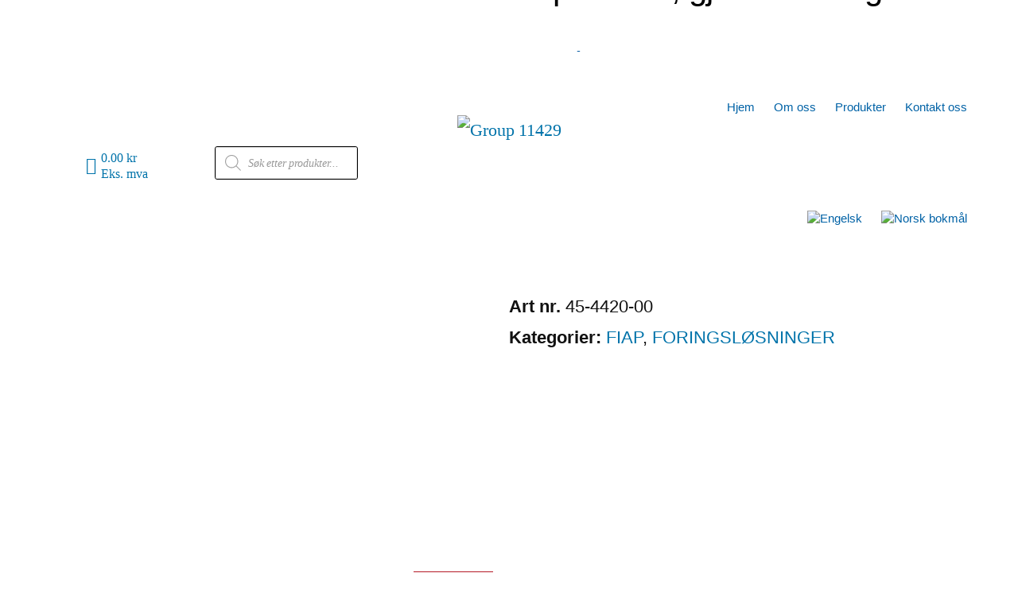

--- FILE ---
content_type: text/css
request_url: https://fishtech.no/wp-content/uploads/elementor/css/post-6355.css?ver=1769262700
body_size: 545
content:
.elementor-6355 .elementor-element.elementor-element-a031842 > .elementor-container{max-width:500px;}.elementor-6355 .elementor-element.elementor-element-2b346d0 > .elementor-element-populated{margin:0px 0px 0px 0px;--e-column-margin-right:0px;--e-column-margin-left:0px;}.elementor-widget-form .elementor-field-group > label, .elementor-widget-form .elementor-field-subgroup label{color:var( --e-global-color-text );}.elementor-widget-form .elementor-field-group > label{font-family:var( --e-global-typography-text-font-family ), Sans-serif;font-weight:var( --e-global-typography-text-font-weight );}.elementor-widget-form .elementor-field-type-html{color:var( --e-global-color-text );font-family:var( --e-global-typography-text-font-family ), Sans-serif;font-weight:var( --e-global-typography-text-font-weight );}.elementor-widget-form .elementor-field-group .elementor-field{color:var( --e-global-color-text );}.elementor-widget-form .elementor-field-group .elementor-field, .elementor-widget-form .elementor-field-subgroup label{font-family:var( --e-global-typography-text-font-family ), Sans-serif;font-weight:var( --e-global-typography-text-font-weight );}.elementor-widget-form .elementor-button{font-family:var( --e-global-typography-accent-font-family ), Sans-serif;font-weight:var( --e-global-typography-accent-font-weight );}.elementor-widget-form .e-form__buttons__wrapper__button-next{background-color:var( --e-global-color-accent );}.elementor-widget-form .elementor-button[type="submit"]{background-color:var( --e-global-color-accent );}.elementor-widget-form .e-form__buttons__wrapper__button-previous{background-color:var( --e-global-color-accent );}.elementor-widget-form .elementor-message{font-family:var( --e-global-typography-text-font-family ), Sans-serif;font-weight:var( --e-global-typography-text-font-weight );}.elementor-widget-form .e-form__indicators__indicator, .elementor-widget-form .e-form__indicators__indicator__label{font-family:var( --e-global-typography-accent-font-family ), Sans-serif;font-weight:var( --e-global-typography-accent-font-weight );}.elementor-widget-form{--e-form-steps-indicator-inactive-primary-color:var( --e-global-color-text );--e-form-steps-indicator-active-primary-color:var( --e-global-color-accent );--e-form-steps-indicator-completed-primary-color:var( --e-global-color-accent );--e-form-steps-indicator-progress-color:var( --e-global-color-accent );--e-form-steps-indicator-progress-background-color:var( --e-global-color-text );--e-form-steps-indicator-progress-meter-color:var( --e-global-color-text );}.elementor-widget-form .e-form__indicators__indicator__progress__meter{font-family:var( --e-global-typography-accent-font-family ), Sans-serif;font-weight:var( --e-global-typography-accent-font-weight );}.elementor-6355 .elementor-element.elementor-element-4fab378 > .elementor-widget-container{padding:20px 20px 20px 20px;}.elementor-6355 .elementor-element.elementor-element-4fab378 .elementor-field-group{padding-right:calc( 10px/2 );padding-left:calc( 10px/2 );margin-bottom:10px;}.elementor-6355 .elementor-element.elementor-element-4fab378 .elementor-form-fields-wrapper{margin-left:calc( -10px/2 );margin-right:calc( -10px/2 );margin-bottom:-10px;}.elementor-6355 .elementor-element.elementor-element-4fab378 .elementor-field-group.recaptcha_v3-bottomleft, .elementor-6355 .elementor-element.elementor-element-4fab378 .elementor-field-group.recaptcha_v3-bottomright{margin-bottom:0;}body.rtl .elementor-6355 .elementor-element.elementor-element-4fab378 .elementor-labels-inline .elementor-field-group > label{padding-left:0px;}body:not(.rtl) .elementor-6355 .elementor-element.elementor-element-4fab378 .elementor-labels-inline .elementor-field-group > label{padding-right:0px;}body .elementor-6355 .elementor-element.elementor-element-4fab378 .elementor-labels-above .elementor-field-group > label{padding-bottom:0px;}.elementor-6355 .elementor-element.elementor-element-4fab378 .elementor-field-group > label, .elementor-6355 .elementor-element.elementor-element-4fab378 .elementor-field-subgroup label{color:#7A7A7A;}.elementor-6355 .elementor-element.elementor-element-4fab378 .elementor-field-type-html{padding-bottom:0px;}.elementor-6355 .elementor-element.elementor-element-4fab378 .elementor-field-group .elementor-field:not(.elementor-select-wrapper){background-color:#ffffff;}.elementor-6355 .elementor-element.elementor-element-4fab378 .elementor-field-group .elementor-select-wrapper select{background-color:#ffffff;}.elementor-6355 .elementor-element.elementor-element-4fab378 .e-form__buttons__wrapper__button-next{background-color:#0273A9;color:#ffffff;}.elementor-6355 .elementor-element.elementor-element-4fab378 .elementor-button[type="submit"]{background-color:#0273A9;color:#ffffff;}.elementor-6355 .elementor-element.elementor-element-4fab378 .elementor-button[type="submit"] svg *{fill:#ffffff;}.elementor-6355 .elementor-element.elementor-element-4fab378 .e-form__buttons__wrapper__button-previous{color:#ffffff;}.elementor-6355 .elementor-element.elementor-element-4fab378 .e-form__buttons__wrapper__button-next:hover{color:#ffffff;}.elementor-6355 .elementor-element.elementor-element-4fab378 .elementor-button[type="submit"]:hover{color:#ffffff;}.elementor-6355 .elementor-element.elementor-element-4fab378 .elementor-button[type="submit"]:hover svg *{fill:#ffffff;}.elementor-6355 .elementor-element.elementor-element-4fab378 .e-form__buttons__wrapper__button-previous:hover{color:#ffffff;}.elementor-6355 .elementor-element.elementor-element-4fab378{--e-form-steps-indicators-spacing:20px;--e-form-steps-indicator-padding:30px;--e-form-steps-indicator-inactive-secondary-color:#ffffff;--e-form-steps-indicator-active-secondary-color:#ffffff;--e-form-steps-indicator-completed-secondary-color:#ffffff;--e-form-steps-divider-width:1px;--e-form-steps-divider-gap:10px;}#elementor-popup-modal-6355 .dialog-widget-content{animation-duration:1.2s;box-shadow:2px 8px 23px 3px rgba(0,0,0,0.2);}#elementor-popup-modal-6355{background-color:rgba(255,255,255,0.8);justify-content:center;align-items:center;pointer-events:all;}#elementor-popup-modal-6355 .dialog-message{width:640px;height:380px;align-items:center;}#elementor-popup-modal-6355 .dialog-close-button{display:flex;}#elementor-popup-modal-6355 .dialog-close-button i{color:#ffffff;}#elementor-popup-modal-6355 .dialog-close-button svg{fill:#ffffff;}/* Start custom CSS for form, class: .elementor-element-4fab378 */.elementor-field-type-html{
    font-size: 1.2rem;
    text-align: center;
    font-weight: bold;
    color:black !important;
    
}/* End custom CSS */

--- FILE ---
content_type: text/css
request_url: https://fishtech.no/wp-content/uploads/elementor/css/post-11.css?ver=1769262700
body_size: 1548
content:
.elementor-11 .elementor-element.elementor-element-e61b808{margin-top:0px;margin-bottom:0px;padding:0px 0px 0px 0px;}.elementor-11 .elementor-element.elementor-element-da5116f > .elementor-element-populated{margin:0px 0px 0px 0px;--e-column-margin-right:0px;--e-column-margin-left:0px;}.elementor-11 .elementor-element.elementor-element-27ea4279{--grid-template-columns:repeat(0, auto);--icon-size:20px;--grid-column-gap:0px;--grid-row-gap:0px;}.elementor-11 .elementor-element.elementor-element-27ea4279 .elementor-widget-container{text-align:right;}.elementor-11 .elementor-element.elementor-element-27ea4279 .elementor-social-icon{background-color:rgba(0,0,0,0);--icon-padding:1.1em;}.elementor-11 .elementor-element.elementor-element-3b74b909 > .elementor-container > .elementor-column > .elementor-widget-wrap{align-content:center;align-items:center;}.elementor-11 .elementor-element.elementor-element-3b74b909 > .elementor-container{min-height:65px;}.elementor-11 .elementor-element.elementor-element-3b74b909{transition:background 0.3s, border 0.3s, border-radius 0.3s, box-shadow 0.3s;padding:0px 100px 0px 100px;z-index:99;}.elementor-11 .elementor-element.elementor-element-3b74b909 > .elementor-background-overlay{transition:background 0.3s, border-radius 0.3s, opacity 0.3s;}.elementor-11 .elementor-element.elementor-element-39d6d921 > .elementor-element-populated{transition:background 0.3s, border 0.3s, border-radius 0.3s, box-shadow 0.3s;}.elementor-11 .elementor-element.elementor-element-39d6d921 > .elementor-element-populated > .elementor-background-overlay{transition:background 0.3s, border-radius 0.3s, opacity 0.3s;}.elementor-11 .elementor-element.elementor-element-2baf701{--grid-template-columns:repeat(0, auto);--icon-size:20px;--grid-column-gap:0px;--grid-row-gap:0px;}.elementor-11 .elementor-element.elementor-element-2baf701 .elementor-widget-container{text-align:right;}.elementor-11 .elementor-element.elementor-element-2baf701 .elementor-social-icon{background-color:rgba(0,0,0,0);--icon-padding:1.1em;}.elementor-11 .elementor-element.elementor-element-6c841e63 > .elementor-container > .elementor-column > .elementor-widget-wrap{align-content:center;align-items:center;}.elementor-11 .elementor-element.elementor-element-6c841e63:not(.elementor-motion-effects-element-type-background), .elementor-11 .elementor-element.elementor-element-6c841e63 > .elementor-motion-effects-container > .elementor-motion-effects-layer{background-color:#FFFFFF;}.elementor-11 .elementor-element.elementor-element-6c841e63 > .elementor-container{min-height:116px;}.elementor-11 .elementor-element.elementor-element-6c841e63{border-style:solid;border-width:0px 0px 0px 0px;border-color:#d8d8d8;transition:background 0.3s, border 0.3s, border-radius 0.3s, box-shadow 0.3s;margin-top:0px;margin-bottom:0px;padding:0px 52px 0px 54px;z-index:99;}.elementor-11 .elementor-element.elementor-element-6c841e63 > .elementor-background-overlay{transition:background 0.3s, border-radius 0.3s, opacity 0.3s;}.elementor-11 .elementor-element.elementor-element-a42a14e > .elementor-element-populated{margin:8px 0px 0px 0px;--e-column-margin-right:0px;--e-column-margin-left:0px;}.elementor-widget-nav-menu .elementor-nav-menu .elementor-item{font-family:var( --e-global-typography-primary-font-family ), Sans-serif;font-weight:var( --e-global-typography-primary-font-weight );}.elementor-widget-nav-menu .elementor-nav-menu--main .elementor-item{color:var( --e-global-color-text );fill:var( --e-global-color-text );}.elementor-widget-nav-menu .elementor-nav-menu--main .elementor-item:hover,
					.elementor-widget-nav-menu .elementor-nav-menu--main .elementor-item.elementor-item-active,
					.elementor-widget-nav-menu .elementor-nav-menu--main .elementor-item.highlighted,
					.elementor-widget-nav-menu .elementor-nav-menu--main .elementor-item:focus{color:var( --e-global-color-accent );fill:var( --e-global-color-accent );}.elementor-widget-nav-menu .elementor-nav-menu--main:not(.e--pointer-framed) .elementor-item:before,
					.elementor-widget-nav-menu .elementor-nav-menu--main:not(.e--pointer-framed) .elementor-item:after{background-color:var( --e-global-color-accent );}.elementor-widget-nav-menu .e--pointer-framed .elementor-item:before,
					.elementor-widget-nav-menu .e--pointer-framed .elementor-item:after{border-color:var( --e-global-color-accent );}.elementor-widget-nav-menu{--e-nav-menu-divider-color:var( --e-global-color-text );}.elementor-widget-nav-menu .elementor-nav-menu--dropdown .elementor-item, .elementor-widget-nav-menu .elementor-nav-menu--dropdown  .elementor-sub-item{font-family:var( --e-global-typography-accent-font-family ), Sans-serif;font-weight:var( --e-global-typography-accent-font-weight );}.elementor-11 .elementor-element.elementor-element-e4b1371 .elementor-menu-toggle{margin:0 auto;}.elementor-11 .elementor-element.elementor-element-e4b1371 .elementor-nav-menu--main .elementor-item{padding-left:2px;padding-right:2px;}.elementor-bc-flex-widget .elementor-11 .elementor-element.elementor-element-d304bbd.elementor-column .elementor-widget-wrap{align-items:center;}.elementor-11 .elementor-element.elementor-element-d304bbd.elementor-column.elementor-element[data-element_type="column"] > .elementor-widget-wrap.elementor-element-populated{align-content:center;align-items:center;}.elementor-widget-image .widget-image-caption{color:var( --e-global-color-text );font-family:var( --e-global-typography-text-font-family ), Sans-serif;font-weight:var( --e-global-typography-text-font-weight );}.elementor-11 .elementor-element.elementor-element-2daa6a4 > .elementor-widget-container{margin:-62px 0px 0px 0px;}.elementor-11 .elementor-element.elementor-element-af52596 .elementor-menu-toggle{margin-left:auto;background-color:rgba(0,0,0,0);}.elementor-11 .elementor-element.elementor-element-af52596 .elementor-nav-menu .elementor-item{font-size:15px;font-weight:500;}.elementor-11 .elementor-element.elementor-element-af52596 .elementor-nav-menu--main .elementor-item{color:#0062A6;fill:#0062A6;padding-left:12px;padding-right:12px;padding-top:60px;padding-bottom:60px;}.elementor-11 .elementor-element.elementor-element-af52596 .elementor-nav-menu--dropdown{background-color:#f9f9f9;}.elementor-11 .elementor-element.elementor-element-af52596 .elementor-nav-menu--dropdown a:hover,
					.elementor-11 .elementor-element.elementor-element-af52596 .elementor-nav-menu--dropdown a:focus,
					.elementor-11 .elementor-element.elementor-element-af52596 .elementor-nav-menu--dropdown a.elementor-item-active,
					.elementor-11 .elementor-element.elementor-element-af52596 .elementor-nav-menu--dropdown a.highlighted{background-color:#e8c204;}.elementor-11 .elementor-element.elementor-element-5323b43 > .elementor-container > .elementor-column > .elementor-widget-wrap{align-content:center;align-items:center;}.elementor-11 .elementor-element.elementor-element-5323b43:not(.elementor-motion-effects-element-type-background), .elementor-11 .elementor-element.elementor-element-5323b43 > .elementor-motion-effects-container > .elementor-motion-effects-layer{background-color:#FFFFFF;}.elementor-11 .elementor-element.elementor-element-5323b43 > .elementor-container{min-height:108px;}.elementor-11 .elementor-element.elementor-element-5323b43{border-style:solid;border-width:0px 0px 0px 0px;border-color:#d8d8d8;transition:background 0.3s, border 0.3s, border-radius 0.3s, box-shadow 0.3s;padding:0px 100px 0px 100px;z-index:99;}.elementor-11 .elementor-element.elementor-element-5323b43 > .elementor-background-overlay{transition:background 0.3s, border-radius 0.3s, opacity 0.3s;}.elementor-11 .elementor-element.elementor-element-5f97d0f .elementor-repeater-item-adc1500.elementor-social-icon i{color:#0062A6;}.elementor-11 .elementor-element.elementor-element-5f97d0f .elementor-repeater-item-adc1500.elementor-social-icon svg{fill:#0062A6;}.elementor-11 .elementor-element.elementor-element-5f97d0f{--grid-template-columns:repeat(0, auto);--icon-size:20px;--grid-column-gap:0px;--grid-row-gap:0px;}.elementor-11 .elementor-element.elementor-element-5f97d0f .elementor-widget-container{text-align:center;}.elementor-11 .elementor-element.elementor-element-5f97d0f .elementor-social-icon{background-color:rgba(0,0,0,0);--icon-padding:1.1em;}.elementor-bc-flex-widget .elementor-11 .elementor-element.elementor-element-d877f80.elementor-column .elementor-widget-wrap{align-items:center;}.elementor-11 .elementor-element.elementor-element-d877f80.elementor-column.elementor-element[data-element_type="column"] > .elementor-widget-wrap.elementor-element-populated{align-content:center;align-items:center;}.elementor-11 .elementor-element.elementor-element-7bac819 > .elementor-widget-container{margin:-62px 0px 0px 0px;}.elementor-11 .elementor-element.elementor-element-3b94ae1 .elementor-menu-toggle{margin-left:auto;background-color:rgba(0,0,0,0);}.elementor-11 .elementor-element.elementor-element-3b94ae1 .elementor-nav-menu .elementor-item{font-size:15px;font-weight:500;}.elementor-11 .elementor-element.elementor-element-3b94ae1 .elementor-nav-menu--main .elementor-item{color:#0062A6;fill:#0062A6;padding-top:60px;padding-bottom:60px;}.elementor-11 .elementor-element.elementor-element-3b94ae1 .elementor-nav-menu--dropdown{background-color:#f9f9f9;}.elementor-11 .elementor-element.elementor-element-3b94ae1 .elementor-nav-menu--dropdown a:hover,
					.elementor-11 .elementor-element.elementor-element-3b94ae1 .elementor-nav-menu--dropdown a:focus,
					.elementor-11 .elementor-element.elementor-element-3b94ae1 .elementor-nav-menu--dropdown a.elementor-item-active,
					.elementor-11 .elementor-element.elementor-element-3b94ae1 .elementor-nav-menu--dropdown a.highlighted{background-color:#e8c204;}.elementor-11 .elementor-element.elementor-element-a8844a3 > .elementor-container > .elementor-column > .elementor-widget-wrap{align-content:center;align-items:center;}.elementor-11 .elementor-element.elementor-element-a8844a3:not(.elementor-motion-effects-element-type-background), .elementor-11 .elementor-element.elementor-element-a8844a3 > .elementor-motion-effects-container > .elementor-motion-effects-layer{background-color:#FFFFFF;}.elementor-11 .elementor-element.elementor-element-a8844a3 > .elementor-container{min-height:108px;}.elementor-11 .elementor-element.elementor-element-a8844a3{border-style:solid;border-width:0px 0px 0px 0px;border-color:#d8d8d8;transition:background 0.3s, border 0.3s, border-radius 0.3s, box-shadow 0.3s;padding:0px 100px 0px 100px;z-index:99;}.elementor-11 .elementor-element.elementor-element-a8844a3 > .elementor-background-overlay{transition:background 0.3s, border-radius 0.3s, opacity 0.3s;}.elementor-11 .elementor-element.elementor-element-1652360 .elementor-menu-toggle{margin-left:auto;background-color:rgba(0,0,0,0);}.elementor-11 .elementor-element.elementor-element-1652360 .elementor-nav-menu .elementor-item{font-size:15px;font-weight:500;}.elementor-11 .elementor-element.elementor-element-1652360 .elementor-nav-menu--main .elementor-item{color:#0062A6;fill:#0062A6;padding-top:60px;padding-bottom:60px;}.elementor-11 .elementor-element.elementor-element-1652360 .elementor-nav-menu--dropdown{background-color:#f9f9f9;}.elementor-11 .elementor-element.elementor-element-1652360 .elementor-nav-menu--dropdown a:hover,
					.elementor-11 .elementor-element.elementor-element-1652360 .elementor-nav-menu--dropdown a:focus,
					.elementor-11 .elementor-element.elementor-element-1652360 .elementor-nav-menu--dropdown a.elementor-item-active,
					.elementor-11 .elementor-element.elementor-element-1652360 .elementor-nav-menu--dropdown a.highlighted{background-color:#e8c204;}.elementor-11 .elementor-element.elementor-element-e72710d > .elementor-widget-container{margin:-62px 0px 0px 0px;}.elementor-11 .elementor-element.elementor-element-95daa64 .elementor-repeater-item-adc1500.elementor-social-icon i{color:#0062A6;}.elementor-11 .elementor-element.elementor-element-95daa64 .elementor-repeater-item-adc1500.elementor-social-icon svg{fill:#0062A6;}.elementor-11 .elementor-element.elementor-element-95daa64{--grid-template-columns:repeat(0, auto);--icon-size:20px;--grid-column-gap:0px;--grid-row-gap:0px;}.elementor-11 .elementor-element.elementor-element-95daa64 .elementor-widget-container{text-align:center;}.elementor-11 .elementor-element.elementor-element-95daa64 .elementor-social-icon{background-color:rgba(0,0,0,0);--icon-padding:1.1em;}.elementor-theme-builder-content-area{height:400px;}.elementor-location-header:before, .elementor-location-footer:before{content:"";display:table;clear:both;}@media(min-width:768px){.elementor-11 .elementor-element.elementor-element-a42a14e{width:52.64%;}.elementor-11 .elementor-element.elementor-element-d304bbd{width:47.358%;}.elementor-11 .elementor-element.elementor-element-4982a67{width:40.882%;}.elementor-11 .elementor-element.elementor-element-d877f80{width:59.067%;}}@media(max-width:1024px){.elementor-11 .elementor-element.elementor-element-27ea4279 > .elementor-widget-container{padding:0px 0px 0px 0px;}.elementor-11 .elementor-element.elementor-element-27ea4279 .elementor-social-icon{--icon-padding:0.9em;}.elementor-11 .elementor-element.elementor-element-3b74b909 > .elementor-container{min-height:0px;}.elementor-11 .elementor-element.elementor-element-3b74b909{padding:0px 0px 0px 0px;}.elementor-11 .elementor-element.elementor-element-2baf701 > .elementor-widget-container{padding:0px 0px 0px 0px;}.elementor-11 .elementor-element.elementor-element-2baf701 .elementor-social-icon{--icon-padding:0.9em;}.elementor-11 .elementor-element.elementor-element-6c841e63{padding:40px 20px 40px 20px;}.elementor-11 .elementor-element.elementor-element-5323b43{padding:40px 20px 40px 20px;}.elementor-11 .elementor-element.elementor-element-5f97d0f .elementor-social-icon{--icon-padding:0.9em;}.elementor-11 .elementor-element.elementor-element-a8844a3{padding:40px 20px 40px 20px;}.elementor-11 .elementor-element.elementor-element-95daa64 .elementor-social-icon{--icon-padding:0.9em;}}@media(max-width:767px){.elementor-11 .elementor-element.elementor-element-27ea4279 .elementor-widget-container{text-align:right;}.elementor-11 .elementor-element.elementor-element-27ea4279 > .elementor-widget-container{margin:0px 0px 0px 0px;padding:0px 0px 0px 0px;}.elementor-11 .elementor-element.elementor-element-3b74b909{padding:0px 0px 10px 0px;}.elementor-11 .elementor-element.elementor-element-39d6d921 > .elementor-element-populated{margin:0px 0px 0px 0px;--e-column-margin-right:0px;--e-column-margin-left:0px;padding:0px 0px 0px 0px;}.elementor-11 .elementor-element.elementor-element-2baf701 .elementor-widget-container{text-align:right;}.elementor-11 .elementor-element.elementor-element-2baf701 > .elementor-widget-container{margin:0px 0px 0px 0px;padding:0px 0px 0px 0px;}.elementor-11 .elementor-element.elementor-element-6c841e63{padding:30px 20px 30px 20px;}.elementor-11 .elementor-element.elementor-element-44062a9c{width:70%;}.elementor-11 .elementor-element.elementor-element-3323a22{width:70%;}.elementor-11 .elementor-element.elementor-element-202f35f8{width:30%;}.elementor-11 .elementor-element.elementor-element-af52596 .elementor-nav-menu--main > .elementor-nav-menu > li > .elementor-nav-menu--dropdown, .elementor-11 .elementor-element.elementor-element-af52596 .elementor-nav-menu__container.elementor-nav-menu--dropdown{margin-top:44px !important;}.elementor-11 .elementor-element.elementor-element-5323b43{padding:30px 20px 30px 20px;}.elementor-11 .elementor-element.elementor-element-8c7688e{width:70%;}.elementor-11 .elementor-element.elementor-element-5f97d0f .elementor-widget-container{text-align:center;}.elementor-11 .elementor-element.elementor-element-50c7cea{width:70%;}.elementor-11 .elementor-element.elementor-element-d09626c{width:30%;}.elementor-11 .elementor-element.elementor-element-3b94ae1 .elementor-nav-menu--main > .elementor-nav-menu > li > .elementor-nav-menu--dropdown, .elementor-11 .elementor-element.elementor-element-3b94ae1 .elementor-nav-menu__container.elementor-nav-menu--dropdown{margin-top:44px !important;}.elementor-11 .elementor-element.elementor-element-a8844a3{margin-top:0px;margin-bottom:0px;padding:0px 0px 0px 0px;}.elementor-11 .elementor-element.elementor-element-8575ab7{width:15%;}.elementor-bc-flex-widget .elementor-11 .elementor-element.elementor-element-8575ab7.elementor-column .elementor-widget-wrap{align-items:flex-end;}.elementor-11 .elementor-element.elementor-element-8575ab7.elementor-column.elementor-element[data-element_type="column"] > .elementor-widget-wrap.elementor-element-populated{align-content:flex-end;align-items:flex-end;}.elementor-11 .elementor-element.elementor-element-8575ab7.elementor-column > .elementor-widget-wrap{justify-content:center;}.elementor-11 .elementor-element.elementor-element-1652360 > .elementor-widget-container{margin:0px 10px 0px 0px;}.elementor-11 .elementor-element.elementor-element-1652360 .elementor-nav-menu--main > .elementor-nav-menu > li > .elementor-nav-menu--dropdown, .elementor-11 .elementor-element.elementor-element-1652360 .elementor-nav-menu__container.elementor-nav-menu--dropdown{margin-top:44px !important;}.elementor-11 .elementor-element.elementor-element-1652360{--nav-menu-icon-size:27px;}.elementor-11 .elementor-element.elementor-element-af3304f{width:70%;}.elementor-11 .elementor-element.elementor-element-e72710d > .elementor-widget-container{margin:10px 0px 0px 0px;}.elementor-11 .elementor-element.elementor-element-c1fa9e6{width:15%;}.elementor-bc-flex-widget .elementor-11 .elementor-element.elementor-element-c1fa9e6.elementor-column .elementor-widget-wrap{align-items:flex-end;}.elementor-11 .elementor-element.elementor-element-c1fa9e6.elementor-column.elementor-element[data-element_type="column"] > .elementor-widget-wrap.elementor-element-populated{align-content:flex-end;align-items:flex-end;}.elementor-11 .elementor-element.elementor-element-c1fa9e6.elementor-column > .elementor-widget-wrap{justify-content:center;}.elementor-11 .elementor-element.elementor-element-c1fa9e6 > .elementor-element-populated{margin:0px 0px -7px 0px;--e-column-margin-right:0px;--e-column-margin-left:0px;}.elementor-11 .elementor-element.elementor-element-95daa64 .elementor-widget-container{text-align:center;}}@media(max-width:1024px) and (min-width:768px){.elementor-11 .elementor-element.elementor-element-5b2130bf{width:80%;}.elementor-11 .elementor-element.elementor-element-39d6d921{width:20%;}.elementor-11 .elementor-element.elementor-element-4982a67{width:20%;}}/* Start custom CSS for nav-menu, class: .elementor-element-e4b1371 */.menu-image {
    width: 20px !important;
    margin-top: 1px;
}

.wpmenucart-contents .amount {
    font-size: 16px !important;
}/* End custom CSS */
/* Start custom CSS for shortcode, class: .elementor-element-cfac11a */#dgwt-wcas-search-input-1c39 {
    border: 1px solid gray !important;
}/* End custom CSS */
/* Start custom CSS for shortcode, class: .elementor-element-84be83f */@media (min-width: 600px) and (max-width: 1300px) {
    .dgwt-wcas-search-form {
        max-width: 180px !important;
    }
}

#dgwt-wcas-search-input-1c39 {
    border: 1px solid gray;
}/* End custom CSS */
/* Start custom CSS for image, class: .elementor-element-e72710d */.entry-header{
 display:none ;  
}/* End custom CSS */
/* Start custom CSS for shortcode, class: .elementor-element-83c8302 */@media (min-width: 600px) and (max-width: 1300px) {
    .dgwt-wcas-search-form {
        max-width: 180px !important;
    }
}

.dgwt-wcas-sf-wrapp {
    border: 1px solid black !important;
    border-radius: 3px
}/* End custom CSS */

--- FILE ---
content_type: text/css
request_url: https://fishtech.no/wp-content/uploads/elementor/css/post-54.css?ver=1769262700
body_size: 744
content:
.elementor-54 .elementor-element.elementor-element-3cc8dd63:not(.elementor-motion-effects-element-type-background), .elementor-54 .elementor-element.elementor-element-3cc8dd63 > .elementor-motion-effects-container > .elementor-motion-effects-layer{background-color:#0062A6;}.elementor-54 .elementor-element.elementor-element-3cc8dd63{border-style:solid;border-width:0px 0px 0px 0px;border-color:#02d3c9;transition:background 0.3s, border 0.3s, border-radius 0.3s, box-shadow 0.3s;padding:50px 0px 50px 0px;}.elementor-54 .elementor-element.elementor-element-3cc8dd63 > .elementor-background-overlay{transition:background 0.3s, border-radius 0.3s, opacity 0.3s;}.elementor-54 .elementor-element.elementor-element-1d50f202 > .elementor-element-populated{margin:0% 0% 0% 0%;--e-column-margin-right:0%;--e-column-margin-left:0%;}.elementor-widget-image .widget-image-caption{color:var( --e-global-color-text );font-family:var( --e-global-typography-text-font-family ), Sans-serif;font-weight:var( --e-global-typography-text-font-weight );}.elementor-54 .elementor-element.elementor-element-d3bb437{--grid-template-columns:repeat(0, auto);--grid-column-gap:5px;--grid-row-gap:0px;}.elementor-54 .elementor-element.elementor-element-d3bb437 .elementor-widget-container{text-align:center;}.elementor-bc-flex-widget .elementor-54 .elementor-element.elementor-element-5a753179.elementor-column .elementor-widget-wrap{align-items:center;}.elementor-54 .elementor-element.elementor-element-5a753179.elementor-column.elementor-element[data-element_type="column"] > .elementor-widget-wrap.elementor-element-populated{align-content:center;align-items:center;}.elementor-widget-icon-list .elementor-icon-list-item:not(:last-child):after{border-color:var( --e-global-color-text );}.elementor-widget-icon-list .elementor-icon-list-icon i{color:var( --e-global-color-primary );}.elementor-widget-icon-list .elementor-icon-list-icon svg{fill:var( --e-global-color-primary );}.elementor-widget-icon-list .elementor-icon-list-item > .elementor-icon-list-text, .elementor-widget-icon-list .elementor-icon-list-item > a{font-family:var( --e-global-typography-text-font-family ), Sans-serif;font-weight:var( --e-global-typography-text-font-weight );}.elementor-widget-icon-list .elementor-icon-list-text{color:var( --e-global-color-secondary );}.elementor-54 .elementor-element.elementor-element-02a56ca .elementor-icon-list-items:not(.elementor-inline-items) .elementor-icon-list-item:not(:last-child){padding-block-end:calc(7px/2);}.elementor-54 .elementor-element.elementor-element-02a56ca .elementor-icon-list-items:not(.elementor-inline-items) .elementor-icon-list-item:not(:first-child){margin-block-start:calc(7px/2);}.elementor-54 .elementor-element.elementor-element-02a56ca .elementor-icon-list-items.elementor-inline-items .elementor-icon-list-item{margin-inline:calc(7px/2);}.elementor-54 .elementor-element.elementor-element-02a56ca .elementor-icon-list-items.elementor-inline-items{margin-inline:calc(-7px/2);}.elementor-54 .elementor-element.elementor-element-02a56ca .elementor-icon-list-items.elementor-inline-items .elementor-icon-list-item:after{inset-inline-end:calc(-7px/2);}.elementor-54 .elementor-element.elementor-element-02a56ca .elementor-icon-list-icon i{color:#FFFFFF;transition:color 0.3s;}.elementor-54 .elementor-element.elementor-element-02a56ca .elementor-icon-list-icon svg{fill:#FFFFFF;transition:fill 0.3s;}.elementor-54 .elementor-element.elementor-element-02a56ca{--e-icon-list-icon-size:14px;--icon-vertical-offset:0px;}.elementor-54 .elementor-element.elementor-element-02a56ca .elementor-icon-list-icon{padding-inline-end:18px;}.elementor-54 .elementor-element.elementor-element-02a56ca .elementor-icon-list-item > .elementor-icon-list-text, .elementor-54 .elementor-element.elementor-element-02a56ca .elementor-icon-list-item > a{font-size:16px;font-weight:300;}.elementor-54 .elementor-element.elementor-element-02a56ca .elementor-icon-list-text{color:#FFFFFF;transition:color 0.3s;}.elementor-widget-nav-menu .elementor-nav-menu .elementor-item{font-family:var( --e-global-typography-primary-font-family ), Sans-serif;font-weight:var( --e-global-typography-primary-font-weight );}.elementor-widget-nav-menu .elementor-nav-menu--main .elementor-item{color:var( --e-global-color-text );fill:var( --e-global-color-text );}.elementor-widget-nav-menu .elementor-nav-menu--main .elementor-item:hover,
					.elementor-widget-nav-menu .elementor-nav-menu--main .elementor-item.elementor-item-active,
					.elementor-widget-nav-menu .elementor-nav-menu--main .elementor-item.highlighted,
					.elementor-widget-nav-menu .elementor-nav-menu--main .elementor-item:focus{color:var( --e-global-color-accent );fill:var( --e-global-color-accent );}.elementor-widget-nav-menu .elementor-nav-menu--main:not(.e--pointer-framed) .elementor-item:before,
					.elementor-widget-nav-menu .elementor-nav-menu--main:not(.e--pointer-framed) .elementor-item:after{background-color:var( --e-global-color-accent );}.elementor-widget-nav-menu .e--pointer-framed .elementor-item:before,
					.elementor-widget-nav-menu .e--pointer-framed .elementor-item:after{border-color:var( --e-global-color-accent );}.elementor-widget-nav-menu{--e-nav-menu-divider-color:var( --e-global-color-text );}.elementor-widget-nav-menu .elementor-nav-menu--dropdown .elementor-item, .elementor-widget-nav-menu .elementor-nav-menu--dropdown  .elementor-sub-item{font-family:var( --e-global-typography-accent-font-family ), Sans-serif;font-weight:var( --e-global-typography-accent-font-weight );}.elementor-54 .elementor-element.elementor-element-16fbfd4 .elementor-menu-toggle{margin:0 auto;}.elementor-54 .elementor-element.elementor-element-16fbfd4 .elementor-nav-menu .elementor-item{font-family:"Roboto", Sans-serif;font-size:16px;font-weight:300;}.elementor-54 .elementor-element.elementor-element-16fbfd4 .elementor-nav-menu--main .elementor-item{color:#FFFFFF;fill:#FFFFFF;padding-top:6px;padding-bottom:6px;}.elementor-theme-builder-content-area{height:400px;}.elementor-location-header:before, .elementor-location-footer:before{content:"";display:table;clear:both;}@media(max-width:1024px){.elementor-54 .elementor-element.elementor-element-3cc8dd63{padding:30px 20px 30px 20px;}.elementor-54 .elementor-element.elementor-element-1d50f202 > .elementor-element-populated{margin:0% 10% 0% 0%;--e-column-margin-right:10%;--e-column-margin-left:0%;}}@media(max-width:767px){.elementor-54 .elementor-element.elementor-element-3cc8dd63{padding:30px 20px 30px 20px;}.elementor-54 .elementor-element.elementor-element-1d50f202{width:100%;}.elementor-54 .elementor-element.elementor-element-5a753179{width:100%;}.elementor-54 .elementor-element.elementor-element-5a753179 > .elementor-element-populated{margin:30px 0px 0px 0px;--e-column-margin-right:0px;--e-column-margin-left:0px;}.elementor-54 .elementor-element.elementor-element-7d1f7e7f > .elementor-element-populated{margin:30px 0px 0px 0px;--e-column-margin-right:0px;--e-column-margin-left:0px;}}@media(min-width:768px){.elementor-54 .elementor-element.elementor-element-1d50f202{width:32.184%;}.elementor-54 .elementor-element.elementor-element-5a753179{width:34.48%;}}@media(max-width:1024px) and (min-width:768px){.elementor-54 .elementor-element.elementor-element-1d50f202{width:33%;}.elementor-54 .elementor-element.elementor-element-5a753179{width:33%;}.elementor-54 .elementor-element.elementor-element-7d1f7e7f{width:33%;}}

--- FILE ---
content_type: text/css
request_url: https://fishtech.no/wp-content/uploads/elementor/css/post-3432.css?ver=1769262700
body_size: 1201
content:
.elementor-3432 .elementor-element.elementor-element-508b099 > .elementor-container{min-height:0px;}.elementor-3432 .elementor-element.elementor-element-508b099{transition:background 0.3s, border 0.3s, border-radius 0.3s, box-shadow 0.3s;margin-top:-800px;margin-bottom:0px;}.elementor-3432 .elementor-element.elementor-element-508b099 > .elementor-background-overlay{transition:background 0.3s, border-radius 0.3s, opacity 0.3s;}.elementor-3432 .elementor-element.elementor-element-3ab9a04 > .elementor-element-populated{margin:0px 0px 0px 0px;--e-column-margin-right:0px;--e-column-margin-left:0px;padding:0px 0px 0px 0px;}.elementor-widget-image .widget-image-caption{color:var( --e-global-color-text );font-family:var( --e-global-typography-text-font-family ), Sans-serif;font-weight:var( --e-global-typography-text-font-weight );}.elementor-3432 .elementor-element.elementor-element-51925e7 > .elementor-widget-container{margin:0px 0px 0px 0px;padding:0px 0px 0px 0px;}.elementor-3432 .elementor-element.elementor-element-51925e7 img{width:100%;}.elementor-3432 .elementor-element.elementor-element-7b6ca602{margin-top:50px;margin-bottom:50px;}.elementor-bc-flex-widget .elementor-3432 .elementor-element.elementor-element-2e0a0188.elementor-column .elementor-widget-wrap{align-items:center;}.elementor-3432 .elementor-element.elementor-element-2e0a0188.elementor-column.elementor-element[data-element_type="column"] > .elementor-widget-wrap.elementor-element-populated{align-content:center;align-items:center;}.elementor-3432 .elementor-element.elementor-element-2e0a0188 > .elementor-element-populated{transition:background 0.3s, border 0.3s, border-radius 0.3s, box-shadow 0.3s;margin:0px 0px 0px 0px;--e-column-margin-right:0px;--e-column-margin-left:0px;padding:0px 0px 0px 0px;}.elementor-3432 .elementor-element.elementor-element-2e0a0188 > .elementor-element-populated > .elementor-background-overlay{transition:background 0.3s, border-radius 0.3s, opacity 0.3s;}.elementor-3432 .elementor-element.elementor-element-3b88aa63 > .elementor-widget-container{margin:0px 0px 0px 0px;padding:0px 0px 0px 0px;}.elementor-3432 .elementor-element.elementor-element-936ccda > .elementor-element-populated{padding:50px 0px 50px 70px;}.elementor-3432 .elementor-element.elementor-element-1a2c6aa9 > .elementor-widget-container{margin:0px 0px 0px 0px;padding:0px 0px 0px 0px;}.elementor-3432 .elementor-element.elementor-element-1a2c6aa9 .woocommerce-breadcrumb{color:#7a7a7a;font-family:"Roboto", Sans-serif;font-size:14px;font-weight:300;line-height:1.2em;}.elementor-3432 .elementor-element.elementor-element-1a2c6aa9 .woocommerce-breadcrumb > a{color:#7A7A7A;}.elementor-widget-heading .elementor-heading-title{font-family:var( --e-global-typography-primary-font-family ), Sans-serif;font-weight:var( --e-global-typography-primary-font-weight );color:var( --e-global-color-primary );}.elementor-3432 .elementor-element.elementor-element-6de251b .elementor-heading-title{font-family:"Roboto", Sans-serif;font-size:42px;font-weight:500;color:#000000;}.elementor-3432 .elementor-element.elementor-element-bfa06e9{margin-top:0px;margin-bottom:20px;padding:0px 0px 0px 0px;}.elementor-bc-flex-widget .elementor-3432 .elementor-element.elementor-element-503c82c.elementor-column .elementor-widget-wrap{align-items:center;}.elementor-3432 .elementor-element.elementor-element-503c82c.elementor-column.elementor-element[data-element_type="column"] > .elementor-widget-wrap.elementor-element-populated{align-content:center;align-items:center;}.elementor-3432 .elementor-element.elementor-element-503c82c.elementor-column > .elementor-widget-wrap{justify-content:center;}.elementor-3432 .elementor-element.elementor-element-503c82c > .elementor-element-populated{transition:background 0.3s, border 0.3s, border-radius 0.3s, box-shadow 0.3s;margin:0px 0px 0px 0px;--e-column-margin-right:0px;--e-column-margin-left:0px;padding:0px 0px 0px 0px;}.elementor-3432 .elementor-element.elementor-element-503c82c > .elementor-element-populated > .elementor-background-overlay{transition:background 0.3s, border-radius 0.3s, opacity 0.3s;}.woocommerce .elementor-widget-woocommerce-product-price .price{color:var( --e-global-color-primary );font-family:var( --e-global-typography-primary-font-family ), Sans-serif;font-weight:var( --e-global-typography-primary-font-weight );}.woocommerce .elementor-3432 .elementor-element.elementor-element-7853b50 .price{color:#0B60A6;font-family:"Roboto", Sans-serif;font-size:25px;font-weight:900;}.elementor-widget-woocommerce-product-add-to-cart .added_to_cart{font-family:var( --e-global-typography-accent-font-family ), Sans-serif;font-weight:var( --e-global-typography-accent-font-weight );}.elementor-3432 .elementor-element.elementor-element-790702e .cart button, .elementor-3432 .elementor-element.elementor-element-790702e .cart .button{transition:all 0.2s;}.elementor-3432 .elementor-element.elementor-element-790702e .quantity .qty{transition:all 0.2s;}.elementor-widget-woocommerce-product-content{color:var( --e-global-color-text );font-family:var( --e-global-typography-text-font-family ), Sans-serif;font-weight:var( --e-global-typography-text-font-weight );}.elementor-widget-woocommerce-product-meta .product_meta .detail-container:not(:last-child):after{border-color:var( --e-global-color-text );}.elementor-3432 .elementor-element.elementor-element-855c2ce{font-family:"Roboto", Sans-serif;}.elementor-3432 .elementor-element.elementor-element-855c2ce a{font-family:"Roboto", Sans-serif;}.elementor-3432 .elementor-element.elementor-element-7d54b46 > .elementor-element-populated{transition:background 0.3s, border 0.3s, border-radius 0.3s, box-shadow 0.3s;}.elementor-3432 .elementor-element.elementor-element-7d54b46 > .elementor-element-populated > .elementor-background-overlay{transition:background 0.3s, border-radius 0.3s, opacity 0.3s;}.elementor-3432 .elementor-element.elementor-element-2691662 img{width:50%;}.elementor-3432 .elementor-element.elementor-element-8954cd2 img{width:50%;}.elementor-3432 .elementor-element.elementor-element-c314005 img{width:50%;}.elementor-3432 .elementor-element.elementor-element-7a2d7d8 > .elementor-container{max-width:940px;}.elementor-3432 .elementor-element.elementor-element-7a2d7d8{margin-top:40px;margin-bottom:0px;}.elementor-3432 .elementor-element.elementor-element-28a4e08 .elementor-wrapper{--video-aspect-ratio:1.77777;}.elementor-3432 .elementor-element.elementor-element-3b7283a .elementor-wrapper{--video-aspect-ratio:1.77777;}.elementor-3432 .elementor-element.elementor-element-e7b18c0 .elementor-wrapper{--video-aspect-ratio:1.77777;}.elementor-3432 .elementor-element.elementor-element-80d07da{--spacer-size:50px;}.elementor-widget-divider{--divider-color:var( --e-global-color-secondary );}.elementor-widget-divider .elementor-divider__text{color:var( --e-global-color-secondary );font-family:var( --e-global-typography-secondary-font-family ), Sans-serif;font-weight:var( --e-global-typography-secondary-font-weight );}.elementor-widget-divider.elementor-view-stacked .elementor-icon{background-color:var( --e-global-color-secondary );}.elementor-widget-divider.elementor-view-framed .elementor-icon, .elementor-widget-divider.elementor-view-default .elementor-icon{color:var( --e-global-color-secondary );border-color:var( --e-global-color-secondary );}.elementor-widget-divider.elementor-view-framed .elementor-icon, .elementor-widget-divider.elementor-view-default .elementor-icon svg{fill:var( --e-global-color-secondary );}.elementor-3432 .elementor-element.elementor-element-d02e395{--divider-border-style:solid;--divider-color:#B41A26;--divider-border-width:4px;}.elementor-3432 .elementor-element.elementor-element-d02e395 .elementor-divider-separator{width:9%;margin:0 auto;margin-center:0;}.elementor-3432 .elementor-element.elementor-element-d02e395 .elementor-divider{text-align:center;padding-block-start:15px;padding-block-end:15px;}.elementor-widget-text-editor{font-family:var( --e-global-typography-text-font-family ), Sans-serif;font-weight:var( --e-global-typography-text-font-weight );color:var( --e-global-color-text );}.elementor-widget-text-editor.elementor-drop-cap-view-stacked .elementor-drop-cap{background-color:var( --e-global-color-primary );}.elementor-widget-text-editor.elementor-drop-cap-view-framed .elementor-drop-cap, .elementor-widget-text-editor.elementor-drop-cap-view-default .elementor-drop-cap{color:var( --e-global-color-primary );border-color:var( --e-global-color-primary );}.elementor-3432 .elementor-element.elementor-element-474f7a0 > .elementor-widget-container{margin:0px 0px 0px 0px;padding:0px 0px 0px 0px;}.elementor-3432 .elementor-element.elementor-element-474f7a0{text-align:center;font-size:38px;font-weight:900;color:#0062A6;}.elementor-widget-woocommerce-product-related.elementor-wc-products ul.products li.product .woocommerce-loop-product__title{color:var( --e-global-color-primary );}.elementor-widget-woocommerce-product-related.elementor-wc-products ul.products li.product .woocommerce-loop-category__title{color:var( --e-global-color-primary );}.elementor-widget-woocommerce-product-related.elementor-wc-products ul.products li.product .woocommerce-loop-product__title, .elementor-widget-woocommerce-product-related.elementor-wc-products ul.products li.product .woocommerce-loop-category__title{font-family:var( --e-global-typography-primary-font-family ), Sans-serif;font-weight:var( --e-global-typography-primary-font-weight );}.woocommerce .elementor-widget-woocommerce-product-related.elementor-wc-products .products > h2{color:var( --e-global-color-primary );font-family:var( --e-global-typography-primary-font-family ), Sans-serif;font-weight:var( --e-global-typography-primary-font-weight );}.elementor-widget-woocommerce-product-related.elementor-wc-products ul.products li.product .price{color:var( --e-global-color-primary );font-family:var( --e-global-typography-primary-font-family ), Sans-serif;font-weight:var( --e-global-typography-primary-font-weight );}.elementor-widget-woocommerce-product-related.elementor-wc-products ul.products li.product .price ins{color:var( --e-global-color-primary );}.elementor-widget-woocommerce-product-related.elementor-wc-products ul.products li.product .price ins .amount{color:var( --e-global-color-primary );}.elementor-widget-woocommerce-product-related.elementor-wc-products ul.products li.product .price del{color:var( --e-global-color-primary );}.elementor-widget-woocommerce-product-related.elementor-wc-products ul.products li.product .price del .amount{color:var( --e-global-color-primary );}.elementor-widget-woocommerce-product-related.elementor-wc-products ul.products li.product .price del {font-family:var( --e-global-typography-primary-font-family ), Sans-serif;font-weight:var( --e-global-typography-primary-font-weight );}.elementor-widget-woocommerce-product-related.elementor-wc-products ul.products li.product .button{font-family:var( --e-global-typography-accent-font-family ), Sans-serif;font-weight:var( --e-global-typography-accent-font-weight );}.elementor-widget-woocommerce-product-related.elementor-wc-products .added_to_cart{font-family:var( --e-global-typography-accent-font-family ), Sans-serif;font-weight:var( --e-global-typography-accent-font-weight );}.elementor-3432 .elementor-element.elementor-element-561aca3.elementor-wc-products  ul.products{grid-column-gap:16px;grid-row-gap:45px;}.elementor-3432 .elementor-element.elementor-element-561aca3.elementor-wc-products ul.products li.product .woocommerce-loop-product__title{color:#000000;}.elementor-3432 .elementor-element.elementor-element-561aca3.elementor-wc-products ul.products li.product .woocommerce-loop-category__title{color:#000000;}.elementor-3432 .elementor-element.elementor-element-561aca3.elementor-wc-products ul.products li.product .woocommerce-loop-product__title, .elementor-3432 .elementor-element.elementor-element-561aca3.elementor-wc-products ul.products li.product .woocommerce-loop-category__title{font-family:"Roboto", Sans-serif;font-weight:500;}.elementor-3432 .elementor-element.elementor-element-561aca3.elementor-wc-products ul.products li.product .price{font-family:"Roboto", Sans-serif;font-size:0px;font-weight:600;}.elementor-3432 .elementor-element.elementor-element-561aca3.elementor-wc-products ul.products li.product .price del {font-family:"Roboto", Sans-serif;font-size:0px;font-weight:600;}.elementor-3432 .elementor-element.elementor-element-561aca3.elementor-wc-products ul.products li.product .button{font-family:"Roboto", Sans-serif;font-size:0px;font-weight:500;border-radius:0px 0px 0px 0px;padding:0px 0px 0px 0px;margin-top:0px;}@media(max-width:1024px){.elementor-3432 .elementor-element.elementor-element-7b6ca602{margin-top:0px;margin-bottom:0px;}.elementor-3432 .elementor-element.elementor-element-2e0a0188 > .elementor-element-populated{padding:30px 30px 30px 30px;}.elementor-3432 .elementor-element.elementor-element-936ccda > .elementor-element-populated{padding:30px 30px 30px 30px;}.elementor-3432 .elementor-element.elementor-element-561aca3.elementor-wc-products  ul.products{grid-column-gap:20px;grid-row-gap:40px;}}@media(max-width:767px){.elementor-3432 .elementor-element.elementor-element-508b099{margin-top:0px;margin-bottom:0px;padding:0px 0px 0px 0px;}.elementor-3432 .elementor-element.elementor-element-2e0a0188 > .elementor-element-populated{margin:0px 0px 0px 0px;--e-column-margin-right:0px;--e-column-margin-left:0px;padding:0px 0px 0px 0px;}.elementor-3432 .elementor-element.elementor-element-936ccda > .elementor-element-populated{padding:20px 20px 20px 20px;}.elementor-3432 .elementor-element.elementor-element-474f7a0 > .elementor-widget-container{margin:0px 0px 0px 0px;padding:0px 0px 0px 0px;}.elementor-3432 .elementor-element.elementor-element-561aca3.elementor-wc-products  ul.products{grid-column-gap:20px;grid-row-gap:40px;}}/* Start custom CSS for woocommerce-product-price, class: .elementor-element-7853b50 */.amount:after{
  content:'Eks. mva';
  display:block;
  position: relative;
}/* End custom CSS */
/* Start custom CSS for woocommerce-product-related, class: .elementor-element-561aca3 */.related .products.add_to_cart_button,.products .price{
    display:none;
}/* End custom CSS */